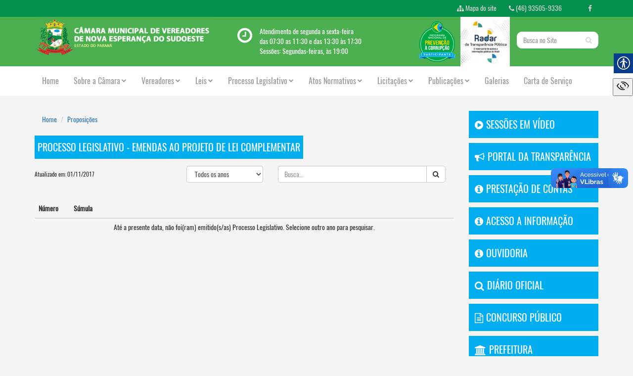

--- FILE ---
content_type: text/html; charset=UTF-8
request_url: https://www.camaranes.pr.gov.br/proposicoes/11
body_size: 9739
content:
<!DOCTYPE HTML>
<html>

<head>
    <link rel="icon" type="image/png" href="imgs/favicon.png" />
    <meta http-equiv=pragma content=no-cache>
    <meta http-equiv=expires content="Mon, 06 Jan 1990 00:00:01 GMT">
    <meta charset="UTF-8">
    <meta name="language" content="pt-br">
    <META name="author" content="Zion System Ltda - zion.tec.br">
    <meta name="robots" content="index, follow">
    <META name="title" content="CÂMARA MUNICIPAL DE NOVA ESPERANÇA DO SUDOESTE - PARANÁ">
    <META name="description"
        content="Acompanhe todas as atividades do Poder Legislativo do município de Nova Esperança do Sudoeste - Paraná. Notícias, informações, fotos, sessões, atividades...">
    <META name="keywords"
        content="notícias, informações, eventos, câmara vereadores, projetos, leis, decretos, portarias, atas, legislativo, sudoeste paraná, acamsop, acamsop-13, indicações, requerimentos, moções, moção">
    <meta name="viewport" content="width=device-width, initial-scale=1.0, maximum-scale=1.0, user-scalable=0" />
    <link href="https://www.camaranes.pr.gov.br/bootstrap/css/bootstrap.min.css" rel="stylesheet">
    <link href="https://www.camaranes.pr.gov.br/fonts/Oswald.css" rel="stylesheet">
    <link rel="stylesheet" href="https://maxcdn.bootstrapcdn.com/font-awesome/4.3.0/css/font-awesome.min.css">
    <link rel='stylesheet' id='acessibilidade-css' href='https://www.camaranes.pr.gov.br/css/acessibilidade.css' type='text/css'
        media='all' />
    <style type="text/css">
        .cor1-texto {
            color: #4caf50 !important;
        }

        .cor1-bg {
            background-color: #4caf50 !important;
        }

        .cor1-bg-hover:hover,
        .cor1-bg-hover:focus,
        .open .cor1-bg-hover {
            background-color: #4caf50 !important;
        }

        .cor1-border {
            border-color: #4caf50 !important;
        }

        .cor2-texto {
            color: #00adef !important;
        }

        .cor2-bg {
            background-color: #00adef !important;
        }

        .cor2-border {
            border-color: #00adef !important;
        }

        /*CONFIGURAÇÕES EXTRAS*/

        #navbar.navbar-default .navbar-nav>li>a:hover,
        #navbar.navbar-default .navbar-nav>li>a:focus {

            background-color: #00adef !important;
        }

        #navbar .navbar-nav>li>.dropdown-menu {
            background-color: #00adef;

        }

        #navbar .navbar-nav>li>.dropdown-menu:before {
            border-bottom: 7px solid #00adef;

        }

        #navbar .navbar-nav>li>.dropdown-menu>li>a:hover,
        .dropdown-menu>li>a:focus {
            background-color: #00adef !important;
        }

        #navbar .navbar-nav>li>.dropdown-menu>li>a,
        #navbar .navbar-nav>li>.dropdown-menu>li>a:focus,
        #navbar .navbar-nav>li>.dropdown-menu>li>a:hover {
            background-color: #00adef !important;

        }

        .font20b {
            background: #68C5FF;
            color: #FFFFFF;
        }

        .branco {
            color: #FFFFFF;
        }

        .topo-contato {
            background-color: #038e4b;
        }
    </style>
    <link rel="stylesheet" href="https://www.camaranes.pr.gov.br/css/style.css" type="text/css">
    <link rel="stylesheet" href="https://www.camaranes.pr.gov.br/css/navbar.css" type="text/css">
    <link rel="stylesheet" href="https://www.camaranes.pr.gov.br/css/lightGallery.css" type="text/css">
    <!--[if lt IE 9]>
    <script src="https://www.camaranes.pr.gov.br/ js/html5shiv.js"></script>
    <![endif]-->
    <title>C&acirc;mara Municipal de Nova Esperan&ccedil;a do Sudoeste - Processo Legislativo - Emendas ao Projeto de Lei Complementar</title>
    </head>

<body>
    <section class="topo-contato">
    <div class="container">
        <div class="row">
            <div class="col-md-offset-6 col-md-6 text-right">
                <div class="btn-group">
                    <a class="btn" href="/mapa-do-site"><i class="fa fa-sitemap"></i> Mapa do site</a>
                    <a href="https://wa.me/5546935059336 " class="btn" style="padding-right: 40px;"><i class="fa fa-phone"></i> (46) 93505-9336</a>
                    <a href="https://www.facebook.com/camara.novaesperancadosudoeste.3" target="_blank"
                        class="btn"><i class="fa fa-facebook"></i></a>
                </div>
            </div>
        </div>
    </div>
</section>
<section class="cor1-bg">
    <div class="container">
        <div class="row">
            <div class="col-sm-4 col-md-4 logo-centro">
                <a href="https://www.camaranes.pr.gov.br/home">
                    <img src="https://www.camaranes.pr.gov.br/imgs/logomarca.png" alt="" class="img-responsive">
                </a>
            </div>
            
            <div class="col-md-4 hidden-xs hidden-sm" style="color: #D4D4D6; padding-top: 20px;">
                <div class="row">
                    <div class="col-md-2 text-right" style="padding: 0px;">
                        <i class="fa fa-clock-o" style="font-size: 35px; color: #FFF;"></i>
                    </div>
                    <div class="col-md-10" style="color: #FFF;">
                        Atendimento de segunda a sexta-feira <br>
                        das 07:30 as 11:30 e das 13:30 às 17:30 <br>
                        Sessões: Segundas-feiras, às 19:00
                    </div>
                </div>
            </div>
            <div class="col-sm-2 col-md-1" style="display: flex; justify-content: center;">
                <img style="max-width: 100px;" src="https://www.camaranes.pr.gov.br/imgs/selo.png" alt=""
                    class="img-responsive">
            </div>
            <div class="col-sm-2 col-md-1" style="display: flex; justify-content: center;">
                <a href="https://radardatransparencia.atricon.org.br/panel.html ">
                    <img style="max-width: 100px;" src="https://www.camaranes.pr.gov.br/upload/bancoimagens/1715861609.jpg" alt=""
                        class="img-responsive">
                </a>
            </div>
            
            <div class="col-sm-4 col-md-2 text-right">
                <form action="https://www.camaranes.pr.gov.br/buscar" method="post">
                    <input type="hidden" name="_token" value="i7UrgRGR1HP4pnKIZ5xGFpLwl1avqyAlx9hIGl24">
                    <div class="input-group" style="padding-top: 30px;">
                        <input type="text" class="form-control" name="busca" placeholder="Busca no Site"
                            style="border: 1px solid #FFFFFF;border-radius: 10px 0px 0px 10px;">
                        <div class="input-group-btn">
                            <button class="btn btn-default" type="submit"
                                style="border: 1px solid #FFFFFF; background-color: #FFFFFF;border-radius: 0px 10px 10px 0px;">
                                <i class="fa fa-search" style="color: #D4D4D6;"></i></button>
                        </div>
                    </div><!-- /input-group -->
                </form>
            </div>
            
            <div class="clearfix visible-xs">&nbsp;</div>
        </div>
    </div>
</section>
<div class="section" style="background-color: #FFFFFF;">
    <div class="container">
        <div class="row">
            <nav id="navbar" class="navbar navbar-default navbar-static-top" role="navigation">
                <div class="container">

                    <div class="navbar-header">
                        <button type="button" class="navbar-toggle" data-toggle="collapse" data-target="#main-menu"
                            style="border: 1px solid #0086C6; color: #0086C6;" aria-expanded="true">
                            MENU&nbsp;<i class="fa fa-bars"></i>
                        </button>
                        <div class="navbar-brand visible-xs">
                            
                        </div>
                    </div>

                    <div class="collapse navbar-collapse" id="main-menu">
                        <ul class="nav navbar-nav">
                            <li>
                                <a href="/">
                                    Home
                                </a>
                            </li>
                            <li class="dropdown">
                                <a href="javascript:;" class="dropdown-toggle" data-toggle="dropdown">
                                    Sobre a Câmara
                                    <span class="fa fa-chevron-down pull-right"
                                        style="font-size:10px;padding-top:3px;"></span>
                                </a>
                                <ul class="dropdown-menu">
                                    <li>
                                        <a href="https://www.camaranes.pr.gov.br/p/atendimento">
                                            <i class="fa fa-arrow-right "></i>&nbsp;Atendimento
                                        </a>
                                    </li>
                                    <li>
                                        <a href="https://www.camaranes.pr.gov.br/p/sobre">
                                            <i class="fa fa-arrow-right "></i>&nbsp;Sobre a Câmara
                                        </a>
                                    </li>
                                    <li>
                                        <a href="https://www.camaranes.pr.gov.br/p/historia-municipio">
                                            <i class="fa fa-arrow-right "></i>&nbsp;História do Município
                                        </a>
                                    </li>
                                    <li>
                                        <a href="https://www.camaranes.pr.gov.br/upload/downloads/leiorganica.pdf" target="_blank">
                                            <i class="fa fa-arrow-right "></i>&nbsp;Lei Orgânica Municipal
                                        </a>
                                    </li>
                                    <li>
                                        <a href="https://www.camaranes.pr.gov.br/upload/publicacoes/502.pdf" target="_blank">
                                            <i class="fa fa-arrow-right "></i>&nbsp;Regimento Interno
                                        </a>
                                    </li>
                                    <li>
                                        <a href="https://www.camaranes.pr.gov.br/mesadiretora">
                                            <i class="fa fa-arrow-right "></i>&nbsp;Mesa Diretora
                                        </a>
                                    </li>
                                    <li>
                                        <a href="https://www.camaranes.pr.gov.br/comissoes">
                                            <i class="fa fa-arrow-right "></i>&nbsp;Comissões
                                        </a>
                                    </li>
                                </ul>
                            </li>
                            <li class="dropdown">
                                <a href="javascript:;" class="dropdown-toggle" data-toggle="dropdown">
                                    Vereadores
                                    <span class="fa fa-chevron-down pull-right"
                                        style="font-size:10px;padding-top:3px;"></span>
                                </a>
                                <ul class="dropdown-menu">
                                    <li><a href="https://www.camaranes.pr.gov.br/legislaturaatual"><i
                                                class="fa fa-arrow-right "></i>&nbsp;Legislatura Atual</a>
                                    </li>
                                    <li><a href="https://www.camaranes.pr.gov.br/outraslegislaturas"><i
                                                class="fa fa-arrow-right "></i>&nbsp;Outras
                                            Legislaturas</a>
                                    </li>
                                </ul>
                            </li>
                            <li>
                                <li class="dropdown">
                                    <a href="javascript:;" class="dropdown-toggle" data-toggle="dropdown">
                                        Leis
                                        <span class="fa fa-chevron-down pull-right"
                                            style="font-size:10px;padding-top:3px;"></span>
                                    </a>
                                    <ul class="dropdown-menu">
                                        <li><a href="https://www.camaranes.pr.gov.br/leis/1?ano=2026"><i
                                                    class="fa fa-arrow-right "></i>&nbsp;Leis Ordinárias</a>
                                        </li>
                                        <li><a href="https://www.camaranes.pr.gov.br/leis/2?ano=2026"><i
                                            class="fa fa-arrow-right "></i>&nbsp;Leis Complementares</a>
                                        </li>
                                    </ul>
                                </li>
                            </li>
                            <li class="dropdown">
                                <a href="javascript:;" class="dropdown-toggle" data-toggle="dropdown">
                                    Processo Legislativo
                                    <span class="fa fa-chevron-down pull-right"
                                        style="font-size:10px;padding-top:3px;"></span>
                                </a>
                                <ul class="dropdown-menu">
                                    <li><a href="https://www.camaranes.pr.gov.br/proposicoes/10"><i
                                                class="fa fa-arrow-right "></i>&nbsp;Emenda ao Projeto de Lei</a>
                                    </li>
                                    <li><a href="https://www.camaranes.pr.gov.br/proposicoes/11"><i
                                                class="fa fa-arrow-right "></i>&nbsp;Emendas
                                            ao Projeto de Lei Complementar</a>
                                    </li>
                                    <li><a href="https://www.camaranes.pr.gov.br/proposicoes/2"><i
                                                class="fa fa-arrow-right "></i>&nbsp;Indicações</a>
                                    </li>
                                    <li><a href="https://www.camaranes.pr.gov.br/proposicoes/4"><i
                                                class="fa fa-arrow-right "></i>&nbsp;Moção</a>
                                    </li>
                                    <li><a href="https://www.camaranes.pr.gov.br/proposicoes/8"><i
                                                class="fa fa-arrow-right "></i>&nbsp;Projeto de Decreto Legislativo</a>
                                    </li>
                                    <li><a href="https://www.camaranes.pr.gov.br/proposicoes/5"><i
                                                class="fa fa-arrow-right "></i>&nbsp;Projetos
                                            de Lei</a>
                                    </li>
                                    <li><a href="https://www.camaranes.pr.gov.br/proposicoes/6"><i
                                                class="fa fa-arrow-right "></i>&nbsp;Projetos
                                            de Lei Complementar</a>
                                    </li>
                                    <li><a href="https://www.camaranes.pr.gov.br/proposicoes/7"><i
                                                class="fa fa-arrow-right "></i>&nbsp;Projetos
                                            de Resolução</a>
                                    </li>


                                    <li><a href="https://www.camaranes.pr.gov.br/proposicoes/3"><i
                                                class="fa fa-arrow-right "></i>&nbsp;Requerimentos</a></li>
                                    <li><a href="https://www.camaranes.pr.gov.br/outrasproposicoes"><i
                                                class="fa fa-arrow-right "></i>&nbsp;Outras Proposições</a>
                                    </li>
                                </ul>
                            </li>
                            
                            <li class="dropdown">
                                <a href="javascript:;" class="dropdown-toggle" data-toggle="dropdown">
                                    Atos Normativos
                                    <span class="fa fa-chevron-down pull-right"
                                        style="font-size:10px;padding-top:3px;"></span>
                                </a>
                                <ul class="dropdown-menu">
                                    <li><a href="https://www.camaranes.pr.gov.br/publicacoes/1"><i
                                                class="fa fa-arrow-right "></i> Decretos</a>
                                    </li>

                                     <li><a href="https://www.camaranes.pr.gov.br/publicacoes/11"><i
                                                class="fa fa-arrow-right "></i> Resoluções</a>
                                    </li>

                                     <li><a href="https://www.camaranes.pr.gov.br/publicacoes/29"><i
                                                class="fa fa-arrow-right "></i> Portarias</a>
                                    </li>

                                </ul>
                            </li>

                            <li class="dropdown">
                                <a href="javascript:;" class="dropdown-toggle" data-toggle="dropdown">
                                    Licitações
                                    <span class="fa fa-chevron-down pull-right"
                                        style="font-size:10px;padding-top:3px;"></span>
                                </a>
                                <ul class="dropdown-menu">
                                    <li>
                                        <a href="https://novaesperanca.govbr.cloud/pronimtb/index.asp?acao=1&item=2&flagRedFiltroLicitacao=2"
                                            target="_blank"><i class="fa fa-arrow-right"></i> Licitações
                                        </a>
                                    </li>
                                     <li>
                                        <a href="https://www.camaranes.pr.gov.br/publicacoes/30"><i
                                                class="fa fa-arrow-right "></i> Editais de Licitação</a>
                                    </li>

                                </ul>
                            </li>

                            
                                                                                                                                                                        <li class="dropdown">
                                <a href="javascript:;" class="dropdown-toggle" data-toggle="dropdown">
                                    Publicações
                                    <span class="fa fa-chevron-down pull-right"
                                        style="font-size:10px;padding-top:3px;"></span>
                                </a>
                                <ul class="dropdown-menu">
                                                                                                                        <li>
                                                <a href="https://www.camaranes.pr.gov.br/publicacoes/1">
                                                    <i
                                                        class="fa fa-arrow-right "></i>&nbsp;Decretos
                                                </a>
                                            </li>
                                                                                    <li>
                                                <a href="https://www.camaranes.pr.gov.br/publicacoes/4">
                                                    <i
                                                        class="fa fa-arrow-right "></i>&nbsp;Of&iacute;cios
                                                </a>
                                            </li>
                                                                                    <li>
                                                <a href="https://www.camaranes.pr.gov.br/publicacoes/5">
                                                    <i
                                                        class="fa fa-arrow-right "></i>&nbsp;Atas das Sess&otilde;es 
                                                </a>
                                            </li>
                                                                                    <li>
                                                <a href="https://www.camaranes.pr.gov.br/publicacoes/9">
                                                    <i
                                                        class="fa fa-arrow-right "></i>&nbsp;Concursos P&uacute;blicos
                                                </a>
                                            </li>
                                                                                    <li>
                                                <a href="https://www.camaranes.pr.gov.br/publicacoes/11">
                                                    <i
                                                        class="fa fa-arrow-right "></i>&nbsp;Resolu&ccedil;&atilde;o
                                                </a>
                                            </li>
                                                                                    <li>
                                                <a href="https://www.camaranes.pr.gov.br/publicacoes/15">
                                                    <i
                                                        class="fa fa-arrow-right "></i>&nbsp;Editais de Convoca&ccedil;&atilde;o
                                                </a>
                                            </li>
                                                                                    <li>
                                                <a href="https://www.camaranes.pr.gov.br/publicacoes/16">
                                                    <i
                                                        class="fa fa-arrow-right "></i>&nbsp;Parecer de Comiss&otilde;es Legislativas
                                                </a>
                                            </li>
                                                                                    <li>
                                                <a href="https://www.camaranes.pr.gov.br/publicacoes/17">
                                                    <i
                                                        class="fa fa-arrow-right "></i>&nbsp;Pautas da Ordem do Dia das Sess&otilde;es
                                                </a>
                                            </li>
                                                                                    <li>
                                                <a href="https://www.camaranes.pr.gov.br/publicacoes/21">
                                                    <i
                                                        class="fa fa-arrow-right "></i>&nbsp;Presta&ccedil;&atilde;o de Contas
                                                </a>
                                            </li>
                                                                                    <li>
                                                <a href="https://www.camaranes.pr.gov.br/publicacoes/24">
                                                    <i
                                                        class="fa fa-arrow-right "></i>&nbsp;Presen&ccedil;a dos Vereadores nas Sess&otilde;es
                                                </a>
                                            </li>
                                                                                    <li>
                                                <a href="https://www.camaranes.pr.gov.br/publicacoes/26">
                                                    <i
                                                        class="fa fa-arrow-right "></i>&nbsp;Parecer Jur&iacute;dico Legislativo
                                                </a>
                                            </li>
                                                                                    <li>
                                                <a href="https://www.camaranes.pr.gov.br/publicacoes/27">
                                                    <i
                                                        class="fa fa-arrow-right "></i>&nbsp;COMUNICADO DA PRESID&Ecirc;NCIA
                                                </a>
                                            </li>
                                                                                    <li>
                                                <a href="https://www.camaranes.pr.gov.br/publicacoes/28">
                                                    <i
                                                        class="fa fa-arrow-right "></i>&nbsp;Pautas da reuni&atilde;o das Comiss&otilde;es Permanentes
                                                </a>
                                            </li>
                                                                                    <li>
                                                <a href="https://www.camaranes.pr.gov.br/publicacoes/29">
                                                    <i
                                                        class="fa fa-arrow-right "></i>&nbsp;Portarias
                                                </a>
                                            </li>
                                                                                                                                                        <li>
                                            <a href="https://www.camaranes.pr.gov.br/atas-eletronicas">
                                                <i class="fa fa-arrow-right "></i>&nbsp;Atas Eletrônicas
                                            </a>
                                        </li>
                                                                        
                                    <li>
                                        <a href="https://www.camaranes.pr.gov.br/agendacamara">
                                            <i class="fa fa-arrow-right "></i>&nbsp;Agenda da Câmara
                                        </a>
                                    </li>

                                    <li>
                                        <a href="http://youtube.com" target="_blank">
                                            <i class="fa fa-arrow-right "></i>&nbsp;Vídeos
                                        </a>
                                    </li>
                                </ul>
                            </li>

                            <li>
                                <a href="https://www.camaranes.pr.gov.br/galerias">
                                    Galerias
                                </a>
                            </li>
                                                        <li>
                                <a href="http://portal.govbr.com.br/portal-servicos/novaesperancadosudoeste/camara/">
                                    Carta de Serviço
                                </a>
                            </li>
                        </ul>
                    </div>
                    <!-- /.navbar-collapse -->
                </div>
            </nav>
        </div>
    </div>
</div>
    <!-- INÍCIO BANNERS -->
<section>
    <div class="container">
        <div class="row">
                    </div>
    </div>
</section>
<!-- FIM BANNERS -->            <section class="section-conteudo">
        <div class="container">
            <div class="row">
                <div class="col-md-9">
                    <div class="row">
                        <div class="col-md-12">
                            <ol class="breadcrumb">
                                <li><a href="/home">Home</a></li>
                                <li><a href="#">Proposições</a></li>
                            </ol>
                        </div>
                        <div class="col-md-12">
                            <span class="font20b cor2-bg text-uppercase">Processo Legislativo
                                - Emendas ao Projeto de Lei Complementar</span>
                        </div>
                    </div>
                    <div class="clearfix col-md-12">&nbsp;</div>
                    <div class="row">
                        <div class="col-sm-4 form-control-static">
                            <small>Atualizado
                                em: 01/11/2017</small>
                        </div>
                        <div class="col-sm-8">
                            <form method="get" id="filtro">
                                <div class="col-sm-4">
                                    <div class="form-group">
                                        <select name="ano" id="ano" class="form-control"
                                                onchange="window.location = this.value">
                                            <option value="https://www.camaranes.pr.gov.br/proposicoes/11?ano=0">Todos os anos</option>
                                                                                            <option value="https://www.camaranes.pr.gov.br/proposicoes/11?ano=2026" >2026</option>
                                                                                            <option value="https://www.camaranes.pr.gov.br/proposicoes/11?ano=2025" >2025</option>
                                                                                            <option value="https://www.camaranes.pr.gov.br/proposicoes/11?ano=2024" >2024</option>
                                                                                            <option value="https://www.camaranes.pr.gov.br/proposicoes/11?ano=2023" >2023</option>
                                                                                            <option value="https://www.camaranes.pr.gov.br/proposicoes/11?ano=2022" >2022</option>
                                                                                            <option value="https://www.camaranes.pr.gov.br/proposicoes/11?ano=2021" >2021</option>
                                                                                            <option value="https://www.camaranes.pr.gov.br/proposicoes/11?ano=2020" >2020</option>
                                                                                            <option value="https://www.camaranes.pr.gov.br/proposicoes/11?ano=2019" >2019</option>
                                                                                            <option value="https://www.camaranes.pr.gov.br/proposicoes/11?ano=2018" >2018</option>
                                                                                            <option value="https://www.camaranes.pr.gov.br/proposicoes/11?ano=2017" >2017</option>
                                                                                            <option value="https://www.camaranes.pr.gov.br/proposicoes/11?ano=2016" >2016</option>
                                                                                            <option value="https://www.camaranes.pr.gov.br/proposicoes/11?ano=2015" >2015</option>
                                                                                            <option value="https://www.camaranes.pr.gov.br/proposicoes/11?ano=2014" >2014</option>
                                                                                            <option value="https://www.camaranes.pr.gov.br/proposicoes/11?ano=2013" >2013</option>
                                                                                            <option value="https://www.camaranes.pr.gov.br/proposicoes/11?ano=2012" >2012</option>
                                                                                            <option value="https://www.camaranes.pr.gov.br/proposicoes/11?ano=2011" >2011</option>
                                                                                            <option value="https://www.camaranes.pr.gov.br/proposicoes/11?ano=2010" >2010</option>
                                                                                            <option value="https://www.camaranes.pr.gov.br/proposicoes/11?ano=2009" >2009</option>
                                                                                            <option value="https://www.camaranes.pr.gov.br/proposicoes/11?ano=2008" >2008</option>
                                                                                            <option value="https://www.camaranes.pr.gov.br/proposicoes/11?ano=2007" >2007</option>
                                                                                            <option value="https://www.camaranes.pr.gov.br/proposicoes/11?ano=2006" >2006</option>
                                                                                            <option value="https://www.camaranes.pr.gov.br/proposicoes/11?ano=2005" >2005</option>
                                                                                            <option value="https://www.camaranes.pr.gov.br/proposicoes/11?ano=2004" >2004</option>
                                                                                            <option value="https://www.camaranes.pr.gov.br/proposicoes/11?ano=2003" >2003</option>
                                                                                            <option value="https://www.camaranes.pr.gov.br/proposicoes/11?ano=2002" >2002</option>
                                                                                            <option value="https://www.camaranes.pr.gov.br/proposicoes/11?ano=2001" >2001</option>
                                                                                            <option value="https://www.camaranes.pr.gov.br/proposicoes/11?ano=2000" >2000</option>
                                                                                            <option value="https://www.camaranes.pr.gov.br/proposicoes/11?ano=1999" >1999</option>
                                                                                            <option value="https://www.camaranes.pr.gov.br/proposicoes/11?ano=1998" >1998</option>
                                                                                            <option value="https://www.camaranes.pr.gov.br/proposicoes/11?ano=1997" >1997</option>
                                                                                            <option value="https://www.camaranes.pr.gov.br/proposicoes/11?ano=1996" >1996</option>
                                                                                            <option value="https://www.camaranes.pr.gov.br/proposicoes/11?ano=1995" >1995</option>
                                                                                            <option value="https://www.camaranes.pr.gov.br/proposicoes/11?ano=1994" >1994</option>
                                                                                            <option value="https://www.camaranes.pr.gov.br/proposicoes/11?ano=1993" >1993</option>
                                                                                    </select>
                                    </div><!-- /input-group -->
                                </div>
                                <div class="col-sm-8">
                                    <div class="form-group">
                                        <div class="input-group">
                                            <input type="text" class="form-control" name="busca"
                                                   value=""
                                                   placeholder="Busca...">
                                            <span class="input-group-btn">
                                                <button class="btn btn-default" type="submit"><i
                                                            class="fa fa-search"></i></button>
                                            </span>
                                        </div>
                                    </div>
                                </div>
                            </form>
                        </div>
                    </div>
                    <div class="clearfix col-md-12">&nbsp;</div>
                    <div class="row">
                        <div class="col-sm-12">
                            <table class="table">
                                <thead>
                                <tr>
                                    <th class="col-sm-1">Número</th>
                                    <th class="col-sm-11">Súmula</th>
                                </tr>
                                </thead>
                                <tbody>
                                                                    <tr>
                                        <td class="text-center" colspan="9">
                                            Até a presente data, não foi(ram) emitido(s/as) Processo Legislativo. Selecione outro ano para pesquisar. 
                                        </td>
                                    </tr>
                                                                </tbody>
                            </table>
                        </div>
                        <div class="col-sm-12 text-center">
                            
                        </div>
                    </div>
                </div>
                <div class="col-md-3">
                    <div class="row">
    <div class="col-md-12">
        <a href="https://www.camaranes.pr.gov.br/atas-eletronicas">
            <p class="font20b cor2-bg">
                <i class="fa fa-play-circle font20c"></i>SESSÕES EM VÍDEO
            </p>
        </a>
    </div>
    <div class="col-md-12">
                <a href="https://novaesperanca.govbr.cloud/pronimtb/" target="_blank">
            <p class="font20b cor2-bg">
                <i class="fa fa-bullhorn font20c"></i>PORTAL&nbsp;DA&nbsp;TRANSPARÊNCIA
            </p>
        </a>
    </div>
    <div class="col-md-12">
        <a href="https://www.camaranes.pr.gov.br/publicacoes/21" target="_blank">
            <p class="font20b cor2-bg">
                <i class="fa fa-info-circle font20c"></i>PRESTAÇÃO DE CONTAS
            </p>
        </a>
    </div>
    <div class="col-md-12">
        <a href="https://www.camaranes.pr.gov.br/acessoinformacao">
            <p class="font20b cor2-bg">
                <i class="fa fa-info-circle font20c"></i>ACESSO&nbsp;A&nbsp;INFORMAÇÃO
            </p>
        </a>
    </div>
    <div class="col-md-12">
        <a href="https://www.camaranes.pr.gov.br/ouvidoria">
            <p class="font20b cor2-bg">
                <i class="fa fa-info-circle font20c"></i>OUVIDORIA
            </p>
        </a>
    </div>
    <div class="col-md-12">
        <a href="http://www.dioems.com.br/" target="_blank">
            <p class="font20b cor2-bg">
                <i class="fa fa-search font20c"></i>Diário Oficial
            </p>
        </a>
    </div>
        <div class="col-md-12">
        <a href="https://www.camaranes.pr.gov.br/publicacoes/9">
            <p class="font20b cor2-bg">
                <i class="fa fa-file-text-o font20c"></i>CONCURSO PÚBLICO
            </p>
        </a>
    </div>
    <div class="col-md-12">
        <a href="http://www.novaesperancadosudoeste.pr.gov.br/" target="_blank">
            <p class="font20b cor2-bg">
                <i class="fa fa-bank font20c"></i>PREFEITURA
            </p>
        </a>
    </div>
    <div class="col-md-12">
        <a href="https://www.camaranes.pr.gov.br/upload/downloads/3.pdf" target="_blank">
            <p class="font20b cor2-bg">
                <i class="fa fa-line-chart font20c"></i>PLANO&nbsp;DIRETOR
            </p>
        </a>
    </div>

    <div class="col-md-12">
        <a href="https://www.camaranes.pr.gov.br/upload/downloads/dc552b08edc4f14cfcb408b483569d2c.pdf" target="_blank">
            <p class="font20b cor2-bg">
                <i class="fa fa-line-chart font20c"></i>CÓDIGO TRIBUTÁRIO MUNICIPAL
            </p>
        </a>
    </div>
    <div class="col-md-12">
        <a href="https://www.camaranes.pr.gov.br/upload/publicacoes/502.pdf" target="_blank">
            <p class="font20b cor2-bg">
                <i class="fa fa-line-chart font20c"></i>REGIMENTO INTERNO
            </p>
        </a>
    </div>
</div>

                                    </div>
            </div>
        </div>
        </div>
    </section>
    <!--INICIO RODAPE-->
<section class="section-rodape cor1-bg">
    <div class="container">
        <div class="row" style="padding-top: 30px; padding-bottom: 30px;">
            <div class="col-xs-12 col-sm-6 col-md-6 font16b copy-centro">
                C&acirc;MARA MUNICIPAL DE NOVA ESPERAN&ccedil;A DO SUDOESTE <br>
                Avenida Igua&ccedil;&uacute;, 098, Centro, CEP: 85635-000 - Nova Esperan&ccedil;a do Sudoeste - PR <br>
                FONE: <a href="https://wa.me/5546935059336">(46) 93505-9336</a> | E-mail: camaranes@hotmail.com | CNPJ: 01.040.648/0001-54
                <br>
                <br>
                <small>Última Atualização: 16/01/2026 12:15:07</small>
            </div>
            <div class="col-xs-12 col-sm-6 col-md-6 font16b copy-centro">
                <a href="https://www.camaranes.pr.gov.br/p/politica-de-privacidade" style="color: white;">Política de Privacidade</a><br>
                <a href="https://www.camaranes.pr.gov.br/p/politica-de-protecao-de-dados" style="color: white;">Política de Proteção de Dados</a> 
            </div>
        </div>
    </div>
</section>
<section style="background-color: #EDEEF0; padding: 5px;">
    <div class="container">
        <div class="row">
            <div class="col-sm-6 font12a copy-centro">2026 - Todos os direitos reservados</div>
            <div class="clearfix visible-xs" style="height: 10px;"></div>
            <div class="col-sm-6 font12a text-right copy-centro">Mantido por 
                <a href="https://zion.tec.br"
                title="Mantido por Zion System Ltda"
                alt="Mantido por Zion System Ltda"
                class="font12a" target="_blank"> Zion System Ltda</a></div>
        </div>
    </div>
</section>
<!--FIM RODAPE-->    <div id="acessibilidade">
        <a href="#" id="acessibilidade-btn">
            <i class="acessibilidade-loading"></i>
            <i class="acessibilidade-icon"></i></a>
        <ul>
            <li><a href="#" id="acessibilidade-biggerFont">Aumentar fonte</a></li>
            <li><a href="#" id="acessibilidade-smallerFont">Diminuir fonte</a></li>
            <li><a href="#" id="acessibilidade-grayscale" class="acessibilidade-effect">Preto e branco</a></li>
            <li><a href="#" id="acessibilidade-invert" class="acessibilidade-effect">Inverter cores</a></li>
            <li><a href="#" id="acessibilidade-linkHighlight">Destacar links </a></li>
            <li><a href="#" id="acessibilidade-regularFont">Fonte regular</a></li>
            <li><a href="#" id="acessibilidade-reset">Redefinir</a></li>
        </ul>/
        <div style="position: fixed; top: 22%; right:0px;">
            <a href="https://www.camaranes.pr.gov.br/visao"><button><svg xmlns="http://www.w3.org/2000/svg" color="black" width="25" height="25" fill="currentColor" class="bi bi-eye-slash" viewBox="0 0 16 16">
                <path d="M13.359 11.238C15.06 9.72 16 8 16 8s-3-5.5-8-5.5a7.028 7.028 0 0 0-2.79.588l.77.771A5.944
                5.944 0 0 1 8 3.5c2.12 0 3.879 1.168 5.168 2.457A13.134 13.134 0 0 1 14.828 8c-.058.087-.122.183-.
                195.288-.335.48-.83 1.12-1.465 1.755-.165.165-.337.328-.517.486l.708.709z"/>
                <path d="M11.297 9.176a3.5 3.5 0 0 0-4.474-4.474l.823.823a2.5 2.5 0 0 1 2.829
                2.829l.822.822zm-2.943 1.299.822.822a3.5 3.5 0 0 1-4.474-4.474l.823.823a2.5 2.5 0 0 0 2.829 2.829z"/>
                <path d="M3.35 5.47c-.18.16-.353.322-.518.487A13.134 13.134 0 0 0 
                1.172 8l.195.288c.335.48.83 1.12 1.465 1.755C4.121 11.332 5.881 12.5 8 12.5c.716 0 
                1.39-.133 2.02-.36l.77.772A7.029 7.029 0 0 1 8 13.5C3 13.5 0 8 0 8s.939-1.721 2.641-3.238l.
                708.709zm10.296 8.884-12-12 .708-.708 12 12-.708.708z"/>
            </svg></button></a>
        </div>
    </div>


    <!-- jQuery 2.1.4 -->
    <script src="https://www.camaranes.pr.gov.br/plugins/jQuery/jQuery-2.1.4.min.js"></script>
    <script type="text/javascript" src="https://ajax.googleapis.com/ajax/libs/jqueryui/1.8.16/jquery-ui.js"></script>
    <script src="https://www.camaranes.pr.gov.br/bootstrap/js/bootstrap.min.js"></script>
    <script src="https://www.camaranes.pr.gov.br/plugins/input-mask/jquery.inputmask.js"></script>
    <script src="https://www.camaranes.pr.gov.br/plugins/input-mask/jquery.inputmask.extensions.js"></script>
    <script src="https://www.camaranes.pr.gov.br/plugins/input-mask/jquery.inputmask.date.extensions.js"></script>
    <script src="https://www.camaranes.pr.gov.br/plugins/input-mask/jquery.maskmoney.js"></script>
    <script src="https://www.camaranes.pr.gov.br/js/lightGallery.js"></script>
    <script src="https://www.camaranes.pr.gov.br/js/lg-fullscreen.js"></script>
    <script src="https://www.camaranes.pr.gov.br/js/lg-pager.js"></script>
    <script src="https://www.camaranes.pr.gov.br/js/lg-thumbnail.js"></script>
    <script src='https://www.google.com/recaptcha/api.js'></script>
    <script src="https://www.camaranes.pr.gov.br/js/Chart.min.js"></script>
    <script type='text/javascript' src='https://www.camaranes.pr.gov.br/js/acessibilidade.js'></script>

    <script type="text/javascript">
        jQuery(document).ready(function() {
            jQuery.acessibilidade({
                hideOnScroll: true
            });
        });
    </script>


    <div vw class="enabled">
        <div vw-access-button class="active"></div>
        <div vw-plugin-wrapper>
            <div class="vw-plugin-top-wrapper"></div>
        </div>
    </div>
    <script src="https://vlibras.gov.br/app/vlibras-plugin.js"></script>
    <script>
        try {
            new window.VLibras.Widget('https://vlibras.gov.br/app');
        } catch (e) {}
    </script>

    <script type="text/javascript">
        function stoperror() {
            return true;
        }

        $(function() {

            window.onerror = stoperror

            setTimeout(function() {
                alturafixa();
            }, 1500);

            
            if ($('div[class="carousel"]').size() > 0) {
                $('div[class="carousel"]').carousel();
            }
            if ($(".light-gallery").size() > 0) {
                $(".light-gallery").lightGallery();
            }
            if ($('.posiciona-contato').size() > 0) {
                $('.posiciona-contato').click(function() {
                    $('html, body').animate({
                        scrollTop: $("#contato").offset().top
                    }, 1000);
                });
            }
            if ($("#posiciona").size() > 0) {
                $('html, body').animate({
                    scrollTop: $("#posiciona").offset().top
                }, 100);
            }

            if ($("#GraficoBarra").size() > 0) {
                var options = {
                    responsive: true
                };
                var data = {
                    labels: ["Recebidos (26)",
                        "Atendidos (6)",
                        "Indeferidos (0)"
                    ],
                    datasets: [{
                        label: "Dados Estatísticos",
                        fillColor: "rgba(151,187,205,0.5)", //Cor do Gráfico
                        strokeColor: "rgba(151,187,205,0.8)", //Cor da Borda
                        highlightFill: "rgba(151,187,205,0.75)", //Cor do Gráfico no Focus
                        highlightStroke: "rgba(151,187,205,1)", //Cor da Borda no Focus
                        data: [26, 6,
                            0
                        ]
                    }]
                };

                window.onload = function() {
                    var ctx = document.getElementById("GraficoBarra").getContext("2d");
                    var BarChart = new Chart(ctx).Bar(data, options);
                }
            }
        });

        function alturafixa() {
            if ($(".altura-fixa-auto").size() > 0) {
                altura1 = 0;
                $(".altura-fixa-auto").css({
                    "height": "auto"
                });
                $(".altura-fixa-auto").each(function() {
                    if ($(this).height() > altura1) {
                        altura1 = $(this).height();
                    }
                    console.log($(this).height());
                });
                altura1 += 5;
                $(".altura-fixa-auto").css({
                    "height": altura1 + "px"
                });
            }

            if ($(".altura-fixa-auto2").size() > 0) {
                altura2 = 0;
                $(".altura-fixa-auto2").css({
                    "height": "auto"
                });
                $(".altura-fixa-auto2").each(function() {
                    if ($(this).height() > altura2) {
                        altura2 = $(this).height();
                    }
                });
                altura2 += 15;
                $(".altura-fixa-auto2").css({
                    "height": altura2 + "px"
                });
            }
        }
        alturafixa();


        //        MASCARA DOS CAMPOS
        $('.gestao').inputmask('9999/9999');
        $('.cep').inputmask('99999-999');
        $('.telefone').inputmask('(99) 9999-9999[9]');
        $('.date').inputmask('99/99/9999');
        $('.hora').inputmask('99:99');

        function Validar(cpf) {

            if (cpf.value == "") {
                alert("Campo inválido. É necessário informar o CPF");
                cpf.focus();
                cpf.value = '';
                return (false);
            }
            if (((cpf.value.length == 11) && (cpf.value == 11111111111) || (cpf.value == 22222222222) || (cpf.value ==
                    33333333333) || (cpf.value == 44444444444) || (cpf.value == 55555555555) || (cpf.value ==
                    66666666666) || (cpf.value == 77777777777) || (cpf.value == 88888888888) || (cpf.value ==
                    99999999999) || (cpf.value == 00000000000))) {
                alert("CPF inválido.");
                cpf.focus();
                cpf.value = '';
                return (false);
            }


            if (!((cpf.value.length == 11) || (cpf.value.length == 14))) {
                alert("CPF inválido.");
                cpf.focus();
                cpf.value = '';
                return (false);
            }

            var checkOK = "0123456789";
            var checkStr = cpf.value;
            var allValid = true;
            var allNum = "";
            for (i = 0; i < checkStr.length; i++) {
                ch = checkStr.charAt(i);
                for (j = 0; j < checkOK.length; j++)
                    if (ch == checkOK.charAt(j))
                        break;
                if (j == checkOK.length) {
                    allValid = false;
                    break;
                }
                allNum += ch;
            }
            if (!allValid) {
                alert("Favor preencher somente com dígitos o campo CPF.");
                cpf.focus();
                cpf.value = '';
                return (false);
            }

            var chkVal = allNum;
            var prsVal = parseFloat(allNum);
            if (chkVal != "" && !(prsVal > "0")) {
                alert("CPF zerado !");
                cpf.focus();
                cpf.value = '';
                return (false);
            }

            if (cpf.value.length == 11) {
                var tot = 0;

                for (i = 2; i <= 10; i++)
                    tot += i * parseInt(checkStr.charAt(10 - i));

                if ((tot * 10 % 11 % 10) != parseInt(checkStr.charAt(9))) {
                    alert("CPF inválido.");
                    cpf.focus();
                    cpf.value = '';
                    return (false);
                }

                tot = 0;

                for (i = 2; i <= 11; i++)
                    tot += i * parseInt(checkStr.charAt(11 - i));

                if ((tot * 10 % 11 % 10) != parseInt(checkStr.charAt(10))) {
                    alert("CPF inválido.");
                    cpf.focus();
                    cpf.value = '';
                    return (false);
                }
            } else {
                var tot = 0;
                var peso = 2;

                for (i = 0; i <= 11; i++) {
                    tot += peso * parseInt(checkStr.charAt(11 - i));
                    peso++;
                    if (peso == 10) {
                        peso = 2;
                    }
                }

                if ((tot * 10 % 11 % 10) != parseInt(checkStr.charAt(12))) {
                    alert("CPF inválido.");
                    cpf.focus();
                    cpf.value = '';
                    return (false);
                }

                tot = 0;
                peso = 2;

                for (i = 0; i <= 12; i++) {
                    tot += peso * parseInt(checkStr.charAt(12 - i));
                    peso++;
                    if (peso == 10) {
                        peso = 2;
                    }
                }

                if ((tot * 10 % 11 % 10) != parseInt(checkStr.charAt(13))) {
                    alert("CPF inválido.");
                    cpf.focus();
                    cpf.value = '';
                    return (false);
                }
            }
            return (true);

        }

        function TipoContato(tipo) {
            // console.log('Ta certo', tipo.value)

            if (tipo.value == 1) {
                $('#nome').addClass('hidden');
                $('#nome').prop('disabled', true);

                $('#email').addClass('hidden');
                $('#email').prop('disabled', true);

                $('#telefone').addClass('hidden');
                $('#telefone').prop('disabled', true);
            } else {
                $('#nome').removeClass('hidden');
                $('#nome').prop('disabled', false);

                $('#email').removeClass('hidden');
                $('#email').prop('disabled', false);

                $('#telefone').removeClass('hidden');
                $('#telefone').prop('disabled', false);
            }
        }
    </script>
</body>

</html>


--- FILE ---
content_type: text/css
request_url: https://www.camaranes.pr.gov.br/fonts/Oswald.css
body_size: 764
content:
/* This stylesheet generated by Transfonter (http://transfonter.org) on September 19, 2016 5:38 PM */

@font-face {
	font-family: 'Oswald Light';
	src: url('Oswald-Light.eot');
	src: url('Oswald-Light.eot?#iefix') format('embedded-opentype'),
		url('Oswald-Light.woff2') format('woff2'),
		url('Oswald-Light.woff') format('woff'),
		url('Oswald-Light.ttf') format('truetype'),
		url('Oswald-Light.svg#Oswald-Light') format('svg');
	font-weight: 300;
	font-style: normal;
}

@font-face {
	font-family: 'Oswald Regular';
	src: url('Oswald-Regular.eot');
	src: url('Oswald-Regular.eot?#iefix') format('embedded-opentype'),
		url('Oswald-Regular.woff2') format('woff2'),
		url('Oswald-Regular.woff') format('woff'),
		url('Oswald-Regular.ttf') format('truetype'),
		url('Oswald-Regular.svg#Oswald-Regular') format('svg');
	font-weight: normal;
	font-style: normal;
}


--- FILE ---
content_type: text/css
request_url: https://www.camaranes.pr.gov.br/css/acessibilidade.css
body_size: 6809
content:
@font-face {
    font-family: 'realaccessability';
    src: url('../fonts/realaccessability.eot?717675');
    src: url('../fonts/realaccessability.eot?717675#iefix') format('embedded-opentype'), url('../fonts/realaccessability.ttf?717675') format('truetype'), url('../fonts/realaccessability.woff?717675') format('woff'), url('../fonts/realaccessability.svg?717675#realaccessability') format('svg');
    font-weight: normal;
    font-style: normal;
}

.acessibilidade-body {
    -webkit-transition: all 0.2s;
    -moz-transition: all 0.2ms;
    -o-transition: all 0.2ms;
    transition: all 0.2s;
}

#acessibilidade {
    width: 200px;
    background: #fff;
    border: 1px #063d8d solid;
    border-right-width: 0;
    position: fixed;
    top: 15%;
    right: -200px;
    min-height: 35px;
    z-index: 999999999;
    -webkit-transition: all 0.2s;
    -moz-transition: all 0.2ms;
    -o-transition: all 0.2ms;
    transition: all 0.2s;
    font-size: 15px;
    -webkit-box-sizing: border-box;
    -moz-box-sizing: border-box;
    box-sizing: border-box;
}

#acessibilidade a#acessibilidade-btn {
    background-color: #063d8d;
    position: absolute;
    top: -1px;
    left: -40px;
    width: 40px;
    height: 40px;
    line-height: 40px;
    text-align: center;
    cursor: pointer;
    text-decoration: none;
}

#acessibilidade a#acessibilidade-btn i {
    font-family: 'realaccessability';
    font-size: 26px;
    text-shadow: 1px 1px 1px rgba(0, 0, 0, 0.5);
    display: inline-block;
    speak: none;
    font-style: normal;
    font-weight: normal;
    font-variant: normal;
    text-transform: none;
    -webkit-font-smoothing: antialiased;
    -moz-osx-font-smoothing: grayscale;
    color: #fff;
}

#acessibilidade a#acessibilidade-btn i.acessibilidade-icon:before {
    content: "\e907";
}

#acessibilidade a#acessibilidade-btn i.acessibilidade-loading {
    display: none;
}

#acessibilidade a#acessibilidade-btn i.acessibilidade-loading:before {
    content: "\e908";
    font-size: 20px;
    -webkit-animation-name: spin;
    -webkit-animation-duration: 2500ms;
    -webkit-animation-iteration-count: infinite;
    -webkit-animation-timing-function: linear;
    -moz-animation-name: spin;
    -moz-animation-duration: 2500ms;
    -moz-animation-iteration-count: infinite;
    -moz-animation-timing-function: linear;
    -ms-animation-name: spin;
    -ms-animation-duration: 2500ms;
    -ms-animation-iteration-count: infinite;
    -ms-animation-timing-function: linear;
}

@-webkit-keyframes spin {
    from {
        -webkit-transform: rotate(0deg);
    }
    to {
        -webkit-transform: rotate(360deg);
    }
}

#acessibilidade.open {
    right: 0;
}

#acessibilidade ul {
    margin: 0;
    padding: 0;
    list-style: none;
    background: #fff;
}

#acessibilidade ul li {
    line-height: 38px;
    border-top: 1px #ccc solid;
}

#acessibilidade ul li:first-child {
    border-top: 0;
}

#acessibilidade ul li a {
    display: block;
    padding: 0 10px;
    color: #222;
    text-decoration: none;
    position: relative;
}

#acessibilidade ul li a:before {
    font-family: 'realaccessability';
    content: " ";
    font-size: 17px;
    margin-right: 10px;
    position: relative;
    top: 2px;
    display: inline-block;
    speak: none;
    font-style: normal;
    font-weight: normal;
    font-variant: normal;
    text-transform: none;
    line-height: 1;
    -webkit-font-smoothing: antialiased;
    -moz-osx-font-smoothing: grayscale;
}

#acessibilidade ul li a#acessibilidade-biggerFont:before {
    content: "\e901";
}

#acessibilidade ul li a#acessibilidade-smallerFont:before {
    content: "\e902";
}

#acessibilidade ul li a#acessibilidade-invert:before {
    content: "\e904";
}

#acessibilidade ul li a#acessibilidade-grayscale:before {
    content: "\e903";
}

#acessibilidade ul li a#acessibilidade-linkHighlight:before {
    content: "\e906";
}

#acessibilidade ul li a#acessibilidade-regularFont:before {
    content: "\e900";
}

#acessibilidade ul li a#acessibilidade-reset:before {
    content: "\e905";
}

#acessibilidade ul li a:hover:before,
#acessibilidade ul li a.clicked:before {
    background-position-y: bottom !important;
}

#acessibilidade ul li a:hover {
    background-color: #fafafa;
    color: #063d8d;
}

#acessibilidade ul li a.clicked {
    background-color: #fafafa;
    color: #063d8d;
    -moz-box-shadow: inset 0 0 3px #ccc;
    -webkit-box-shadow: inset 0 0 3px #ccc;
    box-shadow: inset 0 0 3px #ccc;
}

#acessibilidade-copyright {
    text-align: center;
    line-height: 25px;
    font-size: 13px;
}

#acessibilidade-copyright a {
    background: #eaedf2;
    color: #424e5f;
    display: block;
    padding: 8px 10px;
}

#acessibilidade-copyright a:hover {
    background: #355f9d;
    text-decoration: underline;
    color: #fff;
}

#acessibilidade-player {
    text-align: center;
    line-height: 25px;
    font-size: 13px;
    border-top-width: 1px;
    border-top-color: #ccc;
    border-top-style: solid;
    border-bottom-width: 1px;
    border-bottom-color: #ccc;
    border-bottom-style: solid;
    padding-top: 12px;
    padding-bottom: 12px;
}

#acessibilidade-player span {
    display: block;
    font-size: 15px;
    color: #424e5f;
}


/* Effects */

.acessibilidade-grayscale {
    filter: url("data:image/svg+xml;utf8,&lt;svg xmlns=\'http://www.w3.org/2000/svg\'&gt;&lt;filter id=\'grayscale\'&gt;&lt;feColorMatrix type=\'matrix\' values=\'0.3333 0.3333 0.3333 0 0 0.3333 0.3333 0.3333 0 0 0.3333 0.3333 0.3333 0 0 0 0 0 1 0\'/&gt;&lt;/filter&gt;&lt;/svg&gt;#grayscale");
    filter: gray;
    -webkit-filter: grayscale(100%);
}

.acessibilidade-invert {
    -webkit-filter: invert(100%);
    filter: invert(100%);
    color: #000;
}

.acessibilidade-invert .nav li a,
.acessibilidade-invert .conteudo,
.acessibilidade-invert h1,
.acessibilidade-invert h2,
.acessibilidade-invert h3,
.acessibilidade-invert h4,
.acessibilidade-invert h5,
.acessibilidade-invert h6,
.acessibilidade-invert p,
.acessibilidade-invert span,
.acessibilidade-invert small,
.acessibilidade-invert .titulo {
    color: #FFF;
}

.acessibilidade-linkHighlight a {
    text-decoration: underline !important;
}

.acessibilidade-regularFont div,
.acessibilidade-regularFont a,
.acessibilidade-regularFont strong,
.acessibilidade-regularFont b,
.acessibilidade-regularFont span,
.acessibilidade-regularFont p,
.acessibilidade-regularFont li,
.acessibilidade-regularFont small {
    font-family: Arial, Helvetica, sans-serif !important;
}


/* RTL Support */

html[dir="rtl"] #acessibilidade {
    left: -197px;
    right: auto;
    border-right-width: 1px;
    border-left-width: 0;
}

html[dir="rtl"] #acessibilidade.open {
    right: auto;
    left: 0;
}

html[dir="rtl"] #acessibilidade a#acessibilidade-btn {
    right: -40px;
    left: auto;
}

html[dir="rtl"] #acessibilidade ul li a:before {
    margin-right: 0;
    margin-left: 10px;
}

--- FILE ---
content_type: text/css
request_url: https://www.camaranes.pr.gov.br/css/style.css
body_size: 6052
content:
body{margin:0px;background-color: #F5F5F5;}
*{font-family:'Oswald Regular'; outline:none}
*{outline:none}
.limpar{clear:both}
A:link{text-decoration:none}A:visited{text-decoration:none}A:active{text-decoration:none}A:hover{text-decoration:none}
/*::selection{color:#FFF;background-color:#11547B}*/
/*::-moz-selection{color:#FFF;background-color:#11547B}*/

.font10a{font-size:10px;color:#666}

.font12a{font-size:12px;color:#666}
.font12b{font-size:12px;}

.font13a{font-size:13px;color:#333}

.font14a{font-size:14px;color:#333333;}
.font14b{font-size:14px;color:#999999;font-family: "Oswald Light";}
.font14c{font-size:14px;color:#666666;font-family: "Oswald Light";}
.font14d{font-size:14px;color:#666666;}
.font14e{font-size:14px;}

.font15a{font-size:15px;color:#737A88}
.font15b{font-size:15px;color:#FFFFFF;}
.font15c{font-size:15px;color:#333333;}

.font16a{font-size:16px;}
.font16b{font-size:16px;color:#FFFFFF;}
.font16c{font-size:16px;color:#666666;font-family: "Oswald Light";}

.font18a{font-size:18px;color:#FFFFFF;}
.font18b{font-size:18px;color:#666666;font-family: "Oswald Light";text-align: center;}
.font18c{font-size:18px;color:#333333;}

.font20a{font-size:20px;color:#333}
.font20b {
    font-size: 20px;
    line-height: 35px;
    padding:  10px 6px 10px 6px;
    text-transform: uppercase;
}
.font20c{font-size:20px;color:#FFF;padding: 6px;}
.font20d{font-size:20px;}

.font25a{font-size:25px;color:#737A88}
.font25b{font-size:25px;color:#333333}
.font25c{font-size:25px;}

.form1{
    font-size:13px;
    color:#666;
    border:1px solid #CCC;
    background-color: #F7F8F9;
    padding: 10px;
    border-radius: 5px;
}

.topo-contato{
    min-height: 30px;
}

.topo-contato a, .topo-contato a:hover,.topo-contato a:focus{
 color: #D3D3D6;
}

.margin-calendar {
    margin-top: 20px;
    margin-bottom: 20px;
}

.section-rodape{
    background-size: 100% 100%;
}

.section-conteudo{
    margin-top: 30px;
    margin-bottom: 30px;
}

.titulo-paginas{
    font-size: 30px;
    color: #666666;
    margin-bottom: 25px;
    border-bottom: 1px solid #cccccc;
    font-weight: bold;
    text-transform: uppercase;
}

.section-copy{
    background-color: #EDEEF0;
    padding-bottom: 20px;
}

.espaco-geral{
    height: 20px;
}
.galeria-item{margin-bottom: 25px;}

.home-data-agenda {
    color: #FFF !important;
    font-size: 14px;
    margin: 0px;
    padding: 0px;
    font-weight: 600;
    text-transform: uppercase;
}

.home-item-titulo-agenda {
    font-size: 14px;
    color: #666666;
    padding-left: 8px;
    padding-right: 5px;
}

.img1 {
    width: 100%;
    padding-top: 55%;
    background-size: cover !important;
    position: relative;
    display: block;
    margin-top: 0px;
}

.img1 .caption {
    padding: 5px;
    background-color:#00a7d0 ;
    color: #FFF;
    font-size: 14px;
    bottom: 0px;
    background: rgba(0,0,0,0.7);
    position: absolute;
    width: 100%;
    text-transform: uppercase;
}

.table-botoes {
    margin-top: 5px;
    border-spacing: 0px !important;
    border-collapse: collapse;
    border: 0px;
}

.table-botoes >tbody >tr >td {
    background-color: #EAEAEA;
    border: 1px solid #CCCCCC;
    padding-top: 15px;
    padding-bottom: 15px;
}

.botao-oculto {
    visibility: hidden;
}

.link-download:hover,
.link-download:focus{
    background-color: #e3e3e3 !important;
}

/*----------- CONFIGURA��ES SM E MD ------------*/
@media (min-width: 767px) and (max-width: 1200px) {
    .carousel .carousel-inner .item a img {
        height: auto !important;
    }
}

/*----------- CONFIGURA��ES SM------------*/
@media (min-width: 767px) and (max-width: 992px) {

    .nav>li>a {
        padding: 5px 5px;
    }

}

/*----------- CONFIGURA��ES XS ------------*/
@media (max-width: 767px) {
    .carousel .carousel-inner .item a img {
        height: auto !important;
    }

    .espaco-xs{
        height: 20px;
    }

    .logo-centro{
        text-align: center;
    }
    .copy-centro{
        text-align: center;
    }
    .botao-oculto {
        visibility: visible;
    }
}


/*----------- CONFIGURA��ES BANNER ----------*/
.carousel-fade .carousel-inner .item {
    opacity: 0;
    -webkit-transition-property: opacity;
    -moz-transition-property: opacity;
    -o-transition-property: opacity;
    transition-property: opacity;
}
.carousel-fade .carousel-inner .active {
    opacity: 1;
}
.carousel-fade .carousel-inner .active.left,
.carousel-fade .carousel-inner .active.right {
    left: 0;
    opacity: 0;
    z-index: 1;
}
.carousel-fade .carousel-inner .next.left,
.carousel-fade .carousel-inner .prev.right {
    opacity: 1;
}
.carousel-fade .carousel-control {
    z-index: 2;
}

/*-----------  CALLOUT --------------*/

.bs-callout {
    padding: 5px !important;
    margin:5px 0px 5px 0px !important;
    border-left: 4px solid #F5D76E;
    border-radius: 0px;
}

.bs-callout h2 {
    margin-top: 0px !important;
    margin-bottom: 5px !important;
}
.bs-callout p {
    font-weight: lighter;
}
.bs-callout p:last-child {
    margin-bottom: 0;
}
.bs-callout code {
    border-radius: 3px;
}
.bs-callout+.bs-callout {
    margin-top: -5px;
}
.bs-callout-default {
    border-left-color: #777;
}
.bs-callout-default h2 {
    color: #777;
}
.bs-callout-primary {
    border-left-color: #428bca;
}
.bs-callout-primary h2 {
    color: #428bca;
}
.bs-callout-success {
    border-left-color: #5cb85c;
}
.bs-callout-success h2 {
    color: #5cb85c;
}
.bs-callout-danger {
    border-left-color: #d9534f;
}
.bs-callout-danger h2 {
    color: #d9534f;
}
.bs-callout-warning {
    border-left-color: #E7A712;
}
.bs-callout-warning h2 {
    color: #263341;
}
.bs-callout-info {
    border-left-color: #F5D76E;
}
.bs-callout-info h2 {
    color: #263341;
}


*[data-src],*[href]{
    cursor: pointer;
}

.btn-file {
    position: relative;
    overflow: hidden;
}

.btn-file input[type=file] {
    position: absolute;
    top: 0;
    right: 0;
    min-width: 100%;
    min-height: 100%;
    font-size: 100px;
    text-align: right;
    filter: alpha(opacity=0);
    opacity: 0;
    outline: none;
    background: white;
    cursor: inherit;
    display: block;
}

--- FILE ---
content_type: text/css
request_url: https://www.camaranes.pr.gov.br/css/navbar.css
body_size: 4016
content:
.top-bar {
    position: absolute;
    right: 15px;
    top: 0px;
}

#navbar * {
    font-family: "Oswald Regular", sans-serif;
    font-size: 16px;
    font-weight: 300;
}

#navbar .fa {
    font-family: "FontAwesome" !important;
}

#navbar.navbar-default {
    background-color: transparent !important;
    border: 0px;
    margin-bottom: 0px !important;
    /*padding-top: 20px;*/
}

#navbar.navbar-default .navbar-nav > li > a {
    color: #999999;
    padding-top: 20px;
    padding-bottom: 20px;
    background-color: #FFFFFF;
}

#navbar.navbar-default .navbar-nav > li > a:hover,
#navbar.navbar-default .navbar-nav > li > a:focus {
    color: #FFFFFF;
    /*background-color: #F58934 !important;*/
}

#navbar.navbar-default .navbar-nav > .active > a,
#navbar.navbar-default .navbar-nav > .active > a:hover,
#navbar.navbar-default .navbar-nav > .active > a:focus {
    color: #FFFFFF;
}

#navbar.navbar-default .navbar-toggle {
    border-color: #FFFFFF;
    background-color: #FFFFFF;
}

#navbar.navbar-default .navbar-toggle:hover,
#navbar.navbar-default .navbar-toggle:focus {
    background-color: #FFFFFF;
}

#navbar.navbar-default .navbar-toggle .icon-bar {
    background-color: #333333;
}

#navbar.navbar-default .navbar-toggle:hover .icon-bar,
#navbar.navbar-default .navbar-toggle:focus .icon-bar {
    background-color: #333333;
}

#navbar.navbar .container .navbar-brand {
    padding: 15px;
    position: absolute;
    top: 0px;
}

#navbar.navbar > .container .navbar-brand img {
    max-height: 100px;
}

#navbar.navbar-default .navbar-nav > .open > a {
    color: #FFFFFF;
}

#navbar .navbar-default .navbar-nav > li > a {
    font-weight: bold;
}

/* INICIO DROPDOWN MENU*/
#navbar .navbar-nav > li > .dropdown-menu {
    margin-top: 8px;
    border-top-left-radius: 4px;
    border-top-right-radius: 4px;
    /*background-color: #F58934;*/
    padding: 20px 0px;
    width: 300px;
}

#navbar .navbar-nav > li > .dropdown-menu:before {
    position: absolute;
    top: -7px;
    left: 9px;
    display: inline-block;
    border-right: 7px solid transparent;
    border-left: 7px solid transparent;
    /*border-bottom-color: #F58934;*/
    content: '';
}

#navbar .navbar-nav > li > .dropdown-menu > li > a {
    display: block;
    padding: 3px 20px;
    clear: both;
    font-weight: normal;
    line-height: 1.428571429;
    color: #FFFFFF;
    white-space: normal;
    /*text-transform: uppercase;*/
}

#navbar .navbar-nav > li > .dropdown-menu > li > a:hover, .dropdown-menu > li > a:focus {
    text-decoration: none;
    color: #FFFFFF;
    /*background-color: #F58934 !important;*/
}
/* FIM DROPDOWN MENU*/

@media (min-width: 767px) and (max-width: 1200px) {
    #navbar.navbar > .container .navbar-brand {
        padding-top: 25px;
    }

    #navbar.navbar > .container .navbar-brand img {
        max-height: 80px;
        max-width: 300px;
    }
}

@media (min-width: 767px) and (max-width: 992px) {


}

@media (max-width: 767px) {
    .top-bar {
        display: none;
    }

    #navbar.navbar {
        margin-bottom: 0px !important;
    }

    #navbar.navbar-default {
        padding-top: 0px !important;
    }

    #navbar.navbar .navbar-header {
        border-bottom: 2px solid #f1f1f1;
    }

    #navbar.navbar .container .navbar-brand {
        padding: 15px;
        position: relative;
        color: #FFFFFF !important;
    }

    #navbar.navbar-default .navbar-nav > li > a {
        padding-top: 8px;
        padding-bottom: 8px;
        color: #999999;
    }

    #navbar.navbar > .container .navbar-brand img {
        height: 50px;
    }

    /* INICIO DROPDOWN MENU*/
    #navbar .navbar-nav > li > .dropdown-menu {
        width: 100%;
    }

    #navbar .navbar-nav > li > .dropdown-menu > li > a,
    #navbar .navbar-nav > li > .dropdown-menu > li > a:focus,
    #navbar .navbar-nav > li > .dropdown-menu > li > a:hover {
        color: #FFFFFF !important;
        /*background-color: #F58934 !important;*/
        padding-bottom: 5px;
    }

    #navbar .navbar-nav > li > .dropdown-menu:before {
        display: none;

    }
    /* FIM DROPDOWN MENU*/
}

--- FILE ---
content_type: application/javascript
request_url: https://www.camaranes.pr.gov.br/js/acessibilidade.js
body_size: 9864
content:
(function($) {

    "use strict";

    $.acessibilidade = function(options) {

        var settings = $.extend({
            exclude: '#fb-root',
            markup: 'h1, h2, h3, h4, h5, h6, span, div, p, a, input, textarea, li, i',
            hideOnScroll: false
        }, options);

        var effects = [
            'acessibilidade-grayscale',
            'acessibilidade-invert'
        ];

        var obj = {
            fontSize: 0,
            effect: null,
            linkHighlight: false,
            regularFont: false
        }

        var mustExclude = '#acessibilidade, #acessibilidade ul, #acessibilidade li, #acessibilidade a, #acessibilidade i, #acessibilidade div, #wpadminbar, #wpadminbar div, #wpadminbar a, #wpadminbar ul, #wpadminbar li, #wpadminbar span';

        settings.exclude = mustExclude + ', ' + settings.exclude;

        // Init
        var init = function() {
            var cookie = getCookie('acessibilidade');

            if (cookie !== '') {
                obj = JSON.parse(cookie);
                $(settings.markup).not(settings.exclude).each(function() {
                    var fontSize = parseInt($(this).css('font-size'));
                    $(this).attr('data-raofz', fontSize);
                });

                if (obj.fontSize !== 0) {
                    $(settings.markup).not(settings.exclude).each(function() {
                        var fontSize = parseInt($(this).data('raofz'));
                        $(this).css('font-size', fontSize + (2 * obj.fontSize));
                    });
                }

                // For themes that touched the default <?php body_class(); ?> class
                if (!$('body').hasClass(obj.effect) && obj.effect !== null) {
                    $('body').addClass(obj.effect);
                    $('#' + obj.effect).addClass('clicked');
                }

                if (!$('body').hasClass(obj.linkHighlight) && obj.linkHighlight == true) {
                    $('body').addClass('acessibilidade-linkHighlight');
                    $('#acessibilidade-linkHighlight').addClass('clicked');
                }

                if (!$('body').hasClass(obj.regularFont) && obj.regularFont == true) {
                    $('body').addClass('acessibilidade-regularFont');
                    $('#acessibilidade-regularFont').addClass('clicked');
                }
            }

            $('#acessibilidade-btn').on('click', openToolbar);
            $('#acessibilidade-biggerFont').on('click', increaseFont);
            $('#acessibilidade-smallerFont').on('click', decreaseFont);
            $('.acessibilidade-effect').on('click', effectChange);
            $('#acessibilidade-linkHighlight').on('click', linkHighlight);
            $('#acessibilidade-regularFont').on('click', regularFont);
            $('#acessibilidade-reset').on('click', reset);
        }

        // Get saved cookie option
        var getCookie = function(name) {
            var name = name + '=';
            var arr = document.cookie.split(';');

            for (var i = 0; i < arr.length; i++) {
                var c = arr[i];
                while (c.charAt(0) == ' ') c = c.substring(1);
                if (c.indexOf(name) == 0) {
                    return c.substring(name.length, c.length);
                }
            }

            return '';
        }

        // Open toolbar
        function openToolbar() {
            if ($(this).parent().hasClass('open')) {
                $(this).parent().removeClass('open');
            } else {
                $(this).parent().addClass('open');
                if (getCookie('acessibilidade') == '') {
                    $(settings.markup).not(settings.exclude).each(function() {
                        var fontSize = parseInt($(this).css('font-size'));
                        $(this).attr('data-raofz', fontSize);
                    });
                }
            }
        }

        // Make font bigger
        function increaseFont() {
            if (obj.fontSize < 3) {
                showLoader(function() {
                    obj.fontSize++;

                    $(settings.markup).not(settings.exclude).each(function() {
                        var fontSize = parseInt($(this).data('raofz'));
                        $(this).css('font-size', fontSize + (2 * obj.fontSize));
                    });
                });
            }
        }

        // Make font smaller
        function decreaseFont() {
            if (obj.fontSize > -3) {
                showLoader(function() {
                    obj.fontSize--;
                    $(settings.markup).not(settings.exclude).each(function() {
                        var fontSize = parseInt($(this).data('raofz'));
                        $(this).css('font-size', fontSize + (2 * obj.fontSize));
                    });
                });
            }
        }

        // Change effect
        function effectChange() {
            var chosenEffect = $(this).attr('id');
            obj.effect = null;

            showLoader(function() {
                for (var i = 0; i < effects.length; i++) {
                    if (!$('body').hasClass(chosenEffect) && chosenEffect == effects[i]) {
                        $('body').addClass(effects[i]);
                        $('#' + effects[i]).addClass('clicked');
                        obj.effect = effects[i];
                    } else {
                        $('body').removeClass(effects[i]);
                        $('#' + effects[i]).removeClass('clicked');
                    }
                }
            });
        }

        // Highlight all the links
        function linkHighlight() {
            var $this = $(this);

            showLoader(function() {
                if ($('body').hasClass('acessibilidade-linkHighlight')) {
                    $('body').removeClass('acessibilidade-linkHighlight');
                    $this.removeClass('clicked');
                    obj.linkHighlight = false;
                } else {
                    $('body').addClass('acessibilidade-linkHighlight');
                    $this.addClass('clicked');
                    obj.linkHighlight = true;
                }
            });
        }

        // Regular font / More readable font (Arial, Helvetica, sans-serif)
        function regularFont() {
            var $this = $(this);

            showLoader(function() {
                if ($('body').hasClass('acessibilidade-regularFont')) {
                    $('body').removeClass('acessibilidade-regularFont');
                    $this.removeClass('clicked');
                    obj.regularFont = false;
                } else {
                    $('body').addClass('acessibilidade-regularFont');
                    $this.addClass('clicked');
                    obj.regularFont = true;
                }
            });
        }

        // Reset all
        var reset = function() {
            showLoader(function() {
                $('#acessibilidade ul li a').removeClass('clicked');

                $(settings.markup).not(settings.exclude).each(function() {
                    var fontSize = parseInt($(this).data('raofz'));
                    $(this).css('font-size', fontSize);
                });

                if ($('body').hasClass('acessibilidade-grayscale')) {
                    $('body').removeClass('acessibilidade-grayscale');
                }

                if ($('body').hasClass('acessibilidade-invert')) {
                    $('body').removeClass('acessibilidade-invert');
                }

                if ($('body').hasClass('acessibilidade-linkHighlight')) {
                    $('body').removeClass('acessibilidade-linkHighlight');
                }

                if ($('body').hasClass('acessibilidade-regularFont')) {
                    $('body').removeClass('acessibilidade-regularFont');
                }

                // Reset the object
                obj.fontSize = 0;
                obj.effect = null;
                obj.linkHighlight = false;
                obj.regularFont = false;
            });
        }

        // Disable clicking on toolbar links
        // var disableClicking = function () {
        //     $('#acessibilidade a').bind('click', function (e) {
        //         e.preventDefault();
        //     });
        // }

        var showLoader = function(callback) {
            $('a#acessibilidade-btn i.acessibilidade-icon').css('display', 'none');
            $('a#acessibilidade-btn i.acessibilidade-loading').show();
            setTimeout(function() {
                callback();
                $('a#acessibilidade-btn i.acessibilidade-loading').hide();
                $('a#acessibilidade-btn i.acessibilidade-icon').show();
            }, 300);
        }

        // Hide toolbar when scrolling
        var hideOnScroll = function() {
            if (settings.hideOnScroll) {
                $(window).scroll(function() {
                    if ($('#acessibilidade').hasClass('open')) {
                        $('#acessibilidade').removeClass('open');
                    }
                });
            }
        }

        // Save object in cookie named 'acessibilidade' when user redirect page
        var saveOnRedirect = function() {
            $(window).on('beforeunload', function() {
                document.cookie = 'acessibilidade=' + JSON.stringify(obj) + '; path=/';
            });
        }

        // Add role="link" to all links
        var addLinkRole = function() {
            $('a').not(settings.exclude).attr('role', 'link');
        }

        var removeLinkTarget = function() {
            $('a[target]').not(settings.exclude).removeAttr('target');
        }

        init();
        // REMOVIDO FUNÇÃO DE DESABILITAR LINK NO SCROOLBAR
        // disableClicking();
        hideOnScroll();
        saveOnRedirect();
        addLinkRole();
        removeLinkTarget();
    }

})(jQuery);